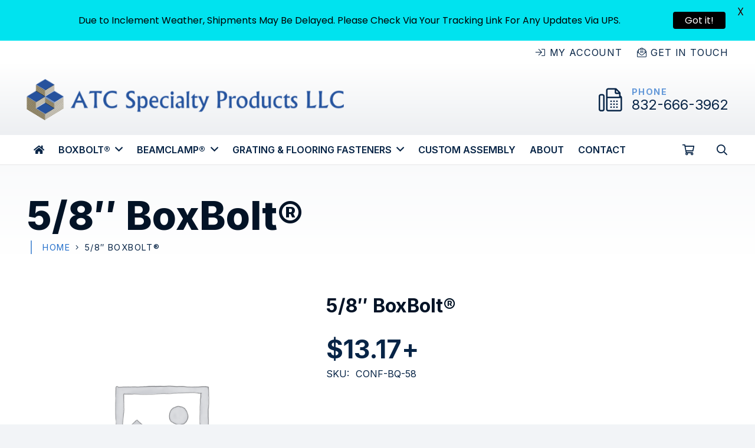

--- FILE ---
content_type: text/css
request_url: https://atcspecialty.com/wp-content/themes/Impreza-child/css/core.css?ver=1680720206
body_size: 1325
content:
body{--admin-bar-height:1px}body.admin-bar{--admin-bar-height:32px}@media screen and (max-width:782px){body.admin-bar{--admin-bar-height:46px}}.no-touch .bg_solid .w-nav.type_desktop .hover_underline .w-nav-anchor.level_1 .w-nav-title:after,.no-touch .bg_transparent .w-nav.type_desktop .hover_underline .w-nav-anchor.level_1 .w-nav-title:after{background:var(--color-content-primary)}.w-nav-title i{width:auto}.w-nav.type_desktop ul:not(.level_1){padding:.5rem;position:relative}.w-nav.type_desktop ul:not(.level_1):before{background:rgba(255,255,255,.7);content:"";display:block;position:absolute;top:0;right:0;bottom:0;left:0;z-index:-1}.w-nav.type_desktop .w-nav-anchor:not(.level_1){line-height:1;padding:.75rem;text-transform:none;-webkit-transition:.4s ease all;-o-transition:.4s ease all;transition:.4s ease all}ul.images{-webkit-box-align:stretch;-ms-flex-align:stretch;align-items:stretch;display:-webkit-box;display:-ms-flexbox;display:flex;-ms-flex-wrap:wrap;flex-wrap:wrap;list-style:none;margin:0 0 2rem 0;padding:0;width:100%}ul.images li{margin:0;padding:0;width:25%}@media (max-width:900px){ul.images li{width:50%}}table.variations{border:0}table.variations th.label{background:0 0}table.product-table{display:block;overflow-x:auto;white-space:nowrap;border:1px solid var(--color-content-border)}table.product-table tbody{width:100%}table.product-table th{background:var(--color-content-primary);color:#fff;white-space:wrap}table.product-table td{font-size:.9rem;line-height:1.2;-webkit-transition:.4s ease all;-o-transition:.4s ease all;transition:.4s ease all}table.product-table tr:hover td{background:var(--color-content-border)}@media (max-width:600px){html body .w-grid-list .w-grid-item .remove-boxshadow-mobile{-webkit-box-shadow:0 0 0 0 transparent!important;box-shadow:0 0 0 0 transparent!important}}.w-filter-item-values{font-size:.9rem;line-height:1.1}.w-filter-item-values .w-filter-item-value:not(.depth_1){font-size:.8rem}.w-filter-item-values .w-filter-item-value:not(.depth_2){font-weight:700}.w-filter-item-values .w-filter-item-value.depth_2+.w-filter-item-value:not(.depth_2){margin-top:1rem}.w-iconbox .w-iconbox-title{margin:1rem 0 .5rem 0;padding:0}.gform_required_legend{font-style:italic;font-size:.9rem;line-height:1;padding-bottom:1rem}.image-choices-field{margin-bottom:1.5rem!important}.image-choices-field .gfield_radio{display:block;-webkit-box-align:stretch;-ms-flex-align:stretch;align-items:stretch;display:-webkit-box;display:-ms-flexbox;display:flex;-ms-flex-wrap:wrap;flex-wrap:wrap;width:100%}.image-choices-field.image-choices-show-labels .image-choices-choice-text{font-size:inherit;position:absolute;left:50%;bottom:40px;-webkit-transform:translateX(-50%);-ms-transform:translateX(-50%);transform:translateX(-50%);-webkit-transition:all .4s ease;-o-transition:all .4s ease;transition:all .4s ease;width:100%}.image-choices-field .image-choices-choice{border:1px solid transparent;border-radius:.2rem;overflow:visible;margin:0!important;padding:20px 20px 70px;position:relative;text-align:center;-webkit-transition:all .4s ease;-o-transition:all .4s ease;transition:all .4s ease;vertical-align:middle;width:25%}@media (max-width:900px){.image-choices-field .image-choices-choice{width:50%}}.image-choices-field .image-choices-choice .image-choices-choice-text{margin:0;padding:0;font-weight:700}.image-choices-field .image-choices-choice.image-choices-choice-focus{border-color:var(--color-content-primary)!important}.image-choices-field .image-choices-choice.image-choices-choice-focus.image-choices-choice-selected{border-color:#fff}.image-choices-field .image-choices-choice.image-choices-choice-selected{background-color:#fff!important;border-color:transparent!important;-webkit-box-shadow:0 0 40px 0 rgba(0,0,0,.1);box-shadow:0 0 40px 0 rgba(0,0,0,.1)}.image-choices-field .image-choices-choice.image-choices-choice-selected:after{bottom:-20px;color:#fff;opacity:1}.image-choices-field .image-choices-choice.image-choices-choice-selected.image-choices-choice-text{color:var(--color-content-primary)}.image-choices-field .image-choices-choice:after{background-color:var(--color-content-primary);border-radius:50%;color:#fff;content:"\2714"!important;display:block;height:40px;line-height:40px;margin:-20px 0 0 -20px;opacity:0;overflow:hidden;pointer-events:none;position:absolute;top:auto;bottom:-40px;left:50%;text-align:center;-webkit-transition:all .4s ease;-o-transition:all .4s ease;transition:all .4s ease;width:40px}.image-choices-field .image-choices-choice-image-wrap{background-color:transparent;background-size:contain;border:none;height:auto;padding-bottom:100%;width:100%}footer .w-iconbox .w-iconbox-title:not(:empty){margin:0 0 .4rem 0;padding:0}body.logged-in .signed-out{display:none}body:not(.logged-in) .signed-in{display:none}.sp-wrap-cpt{margin-bottom:3rem}.sp-wrap-cpt ul{margin-bottom:1.5rem}.woocommerce #payment .payment_methods li img{max-width:30px;margin-right:2px}.no-touch .bg_solid .w-nav.type_desktop .hover_underline .w-nav-anchor.level_1 .w-nav-title:after,.no-touch .bg_transparent .w-nav.type_desktop .hover_underline .w-nav-anchor.level_1 .w-nav-title:after{background:var(--color-header-middle-text-hover)}.w-nav.type_mobile .menu-item>a.w-btn{margin-top:.5rem;width:calc(100% - 1.4rem)}.pagination>:not(.custom) .page-numbers{border-radius:.2em;font-size:.8rem;height:2rem;line-height:2rem;width:2rem}@media (max-width:600px){.l-section-shape{height:0!important}}@media (max-width:1024px){html body .w-separator.size_small{height:1.5rem}html body .w-separator.size_small.with_line{height:2rem}html body .w-separator.size_medium:empty{height:2rem}html body .w-separator.size_medium.with_line{height:3rem}html body .w-separator.size_large:empty{height:3rem}html body .w-separator.size_large.with_line{height:4rem}html body .w-separator.size_huge:empty{height:4rem}html body .w-separator.size_huge.with_line{height:5rem}}.w-post-elm>.l-section:first-of-type{padding-top:0}.w-post-elm>.l-section:last-of-type{padding-bottom:0}.gform_confirmation_message{background:#c9f7b2;padding:1rem 1.5rem;color:#333}.gform_wrapper .validation_error{background:rgba(255,0,0,.85);padding:1rem 1.5rem;color:#fff}.l-main .w-image.align_right,.l-main img.alignright{margin-left:1.5rem}.l-main .w-image.align_left,.l-main img.alignleft{margin-right:1.5rem}.l-main .w-image.align_center,.l-main .w-image.align_left,.l-main .w-image.align_right,.l-main img.aligncenter,.l-main img.alignleft,.l-main img.alignright{margin-bottom:1.5rem}@media (max-width:767px){.l-main .w-image.align_center,.l-main .w-image.align_left,.l-main .w-image.align_right,.l-main img.aligncenter,.l-main img.alignleft,.l-main img.alignright{display:block;float:none;margin:10px auto 1.5rem auto;text-align:center}.l-main .w-image.align_center img,.l-main .w-image.align_left img,.l-main .w-image.align_right img,.l-main img.aligncenter img,.l-main img.alignleft img,.l-main img.alignright img{height:auto;max-width:100%;width:auto}}@media (max-width:767px){.l-main img.aligncenter,.l-main img.alignleft,.l-main img.alignright{height:auto;max-width:100%;width:auto}}

--- FILE ---
content_type: text/javascript
request_url: https://atcspecialty.com/wp-content/plugins/woocommerce-variation-prices/assets/js/wc-variation-prices.js?ver=1.2.3
body_size: 1375
content:
!function(e,t,r,i,a){"use strict";let n=(()=>{const a=e=>{const t=r.format_settings;return r.price_template.replace("%1$s",i.format(e,t.decimals,t.thousand_separator,t.decimal_separator))},n=(e,t)=>r.single_format.replace("%1$s",r.sale_price_template.replace("%1$s",a(e)).replace("%2$s",a(t))),s=(e,t)=>r.range_format.replace("%1$s",a(e)).replace("%2$s",a(t))+r.suffix_format,c=(e,t,i,n)=>{let s=e,c=t,l=e,o=t;"incl"===n?(l=100*l/(100+i),o=100*o/(100+i)):(s=s*(100+i)/100,c=c*(100+i)/100);let d=r.range_format;return e===t&&(d=r.single_format),d.replace("%1$s",a(l)).replace("%2$s",a(o)).replace("%3$s",a(s)).replace("%4$s",a(c))+r.suffix_format},l=function(e){return r.single_format.replace("%1$s",a(e))+r.suffix_format},o=e=>{const t=e.adjustedPrice||e.display_price,r=e.display_price!==e.display_regular_price,i=e.display_regular_price+e.adjustedPrice-e.display_price,a=r?n(i,t):l(t);return e.maxAdjustment>0?s(t+e.minAdjustment,t+e.maxAdjustment):a},d=e=>{const t=u(e),i=m(e).variations.map((i=>((e,t)=>{const i=t.map((t=>decodeURIComponent(e.attributes[t]))).filter((e=>e)).join(", "),a=o(e);return r.list_item_template.replace("%1$s",e.variation_id).replace("%2$s",i).replace("%3$s",a).trim()})(f(i,e),t.unselected))).join("");return r.list_template.replace("%1$s",i)},m=e=>{const t=u(e),r=e.data("product_variations").sort(((e,t)=>e.display_price<t.display_price?1:-1)).filter((e=>Object.entries(t.selected).reduce(((t,r)=>t+1*(r[1]===e.attributes[r[0]]||""===e.attributes[r[0]])),0)===Object.values(t.selected).length)),i=r.reduce(((t,r)=>{const i=f(r,e);return Math.min(t,i.adjustedPrice+(i.minAdjustment&&i.minAdjustment<1/0?i.minAdjustment:0))}),1/0),a=r.reduce(((t,r)=>{const i=f(r,e);return Math.max(t,i.adjustedPrice+(i.maxAdjustment||0))}),0);return{length:r.length,variations:r.sort(((e,t)=>e.adjustedPrice+e.minAdjustment<t.adjustedPrice+t.minAdjustment?1:-1)),min:i,max:a}},u=t=>{const r={},i=[];return t.find("select").each(((t,a)=>{e(a).val()?r[e(a).data("attribute_name")]=e(a).val():i.push(e(a).data("attribute_name"))})),{selected:r,unselected:i}},p=(t,r)=>{const i=e(t.target);return i.find(".iconic-was-fees").length?JSON.parse(i.find(".iconic-was-fees").html()||r):r},f=(e,t)=>{let r={};const i=t.triggerHandler("wvpAdjustments",[r]);undefined!==i&&(r=i);const a=u(t),n=Object.fromEntries(Object.entries(a.selected).map((e=>[e[0].replace("attribute_",""),e[1]]))),s=Object.fromEntries(Object.entries(e.attributes).map((e=>[e[0].replace("attribute_",""),e[1]])));let c=0,l=0;e.adjustedPrice=e.display_price;for(const t in s){let i=1/0,a=0;const o=s[t]||n[t];if(o)r[t]&&r[t][o]&&(e.adjustedPrice+=r[t][o].default);else{for(const e in r[t])i=Math.min(i,r[t][e].default),a=Math.max(a,r[t][e].default);c+=i,l+=a}}return l>0?(e.minAdjustment=c,e.maxAdjustment=l):(delete e.minAdjustment,delete e.maxAdjustment),e},g=t=>{if(!r.show_selected||0===e("select",t).length)return!1;const i=t.closest('.product[id^="product"], .product.product-row').find(".wvp-price-range").filter(((t,r)=>0===e(r).closest(".products, .slider").length));if(!t.data("product_variations"))return!1;const a=u(t),n=m(t);if(r.hide&&n.length>1)return i.html(""),!1;if(a.unselected.length===t.find("select").length)return i.html((e=>{const t=r.format_type;if("list"===t)return d(e);const i=m(e);return"custom"===t?c(i.min,i.max,r.tax_rate,r.tax_mode):i.min===i.max?l(i.min):s(i.min,i.max)})(t)).toggleClass("price",!i.find(".price").length),!1;if("list"===r.format_type){if(!r.show_selected||r.hide&&n.length>1)return!1;i.html(d(t)).toggleClass("price",!i.find(".price").length)}else{let e;if(e="custom"===r.format_type?c(n.min,n.max,r.tax_rate,r.tax_mode):n.min===n.max?l(n.min):s(n.min,n.max),i.html(e).toggleClass("price",!i.find(".price").length),i.find("del").remove(),i.data("suffix")){i.find(".woocommerce-price-suffix").slice(0,-1).remove();const e=i.find(".woocommerce-price-suffix").detach();i.append(e).toggleClass("price",!i.find(".price").length)}else i.find(".woocommerce-price-suffix").remove()}};return{initialize:()=>{e("[data-product_variations]").each(((t,i)=>{const a=e(i);a.on("wvpAdjustments",p),r.hide||g(a)})),e(t).on("found_variation",((t,i)=>{if(!r.show_selected)return!1;const a=e(t.target),n=e(t.target).closest(".product").find(".wvp-price-range").filter(((t,r)=>0===e(r).closest(".products, .related").length)),s=e(o(f(i,a)));"list"!==r.format_type&&s.find(".woocommerce-price-suffix").remove(),n.empty().append(s).toggleClass("price",!n.find(".price").length)})),e("[data-product_variations] select").on("change",(t=>{const r=e(t.target).closest("form");g(r)}))},updatePriceRange:g,getPriceHTML:a,getSalePriceHTML:n,getRangeHTML:s,getCustomRangeHTML:c,getSingleHTML:l}})();window.WCVariationPrices=n,e((()=>{r.product_types.includes("variable")&&n.initialize()}))}(jQuery,document,wcvp_params,accounting);